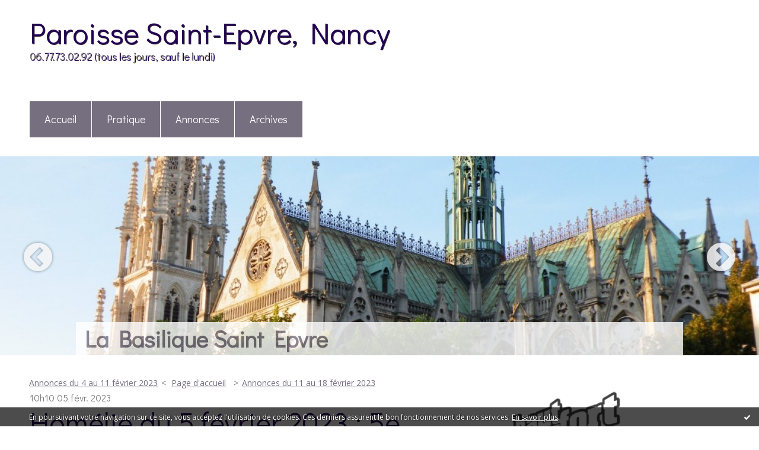

--- FILE ---
content_type: text/html; charset=utf-8
request_url: http://saint-epvre.hautetfort.com/archive/2023/02/05/homelie-du-5-fevrier-2023-5e-dimanche-de-l-annee-a-6426445.html
body_size: 9225
content:
<!DOCTYPE html>
<!--[if lte IE 6]><html class="ie6 ie67 ie678" lang="fr"><![endif]-->
<!--[if IE 7]><html class="ie7 ie67 ie678" lang="fr"><![endif]-->
<!--[if IE 8]><html class="ie8 ie678" lang="fr"><![endif]-->
<!--[if IE 9]><html class="ie9" lang="fr"><![endif]-->
<!--[if (gt IE 9)|!(IE)]<!--><html lang="fr"><!--<![endif]-->
<head>
<meta charset="UTF-8"/>
<title>Homélie du 5 février 2023 : 5e dimanche de l'année A - Paroisse Saint-Epvre, Nancy</title>
<meta name="viewport" content="width=device-width,initial-scale=1"/>
<meta name="description" content="&amp;nbsp; 20230205_5e dim année A.pdf &amp;nbsp;"/>
<meta name="keywords" content="catholique, paroisse, Nancy, st-epvre, saintepvre, epvre, stepvre, st-epvre, oratoire, nancy, basilique, Néri"/>
<meta name="robots" content="index,follow"/>
<meta property="og:title" content="Homélie du 5 février 2023 : 5e dimanche de l'année A - Paroisse Saint-Epvre, Nancy"/>
<meta property="og:description" content="&amp;nbsp; 20230205_5e dim année A.pdf &amp;nbsp;"/>
<meta property="og:image" content="https://size.blogspirit.net/hautetfort.com/saint-epvre/560/media/02/00/484175671.jpg"/>
<link rel="stylesheet" href="https://static.hautetfort.com/backend/skins/skin3/240155.css"/>
<link rel="stylesheet" href="/style.css?1728293525"/>
<!--[if (gt IE 8)|!(IE)]<!-->
<link href="https://fonts.googleapis.com/css?family=Open+Sans:400,400italic,700,700italic|Didact+Gothic:400|" rel="stylesheet"/>
<!--<![endif]-->
<!--[if lte IE 8]>
<link href="https://fonts.googleapis.com/css?family=Open+Sans:400" rel="stylesheet"/>
<link href="https://fonts.googleapis.com/css?family=Open+Sans:400italic" rel="stylesheet"/>
<link href="https://fonts.googleapis.com/css?family=Open+Sans:700" rel="stylesheet"/>
<link href="https://fonts.googleapis.com/css?family=Open+Sans:700italic" rel="stylesheet"/>
<link href="https://fonts.googleapis.com/css?family=Didact+Gothic:400" rel="stylesheet"/>
<![endif]-->
<link rel="stylesheet" href="https://static.hautetfort.com/backend/css/font/font-awesome.min.css"/>
<!--[if IE 7]><link rel="stylesheet" href="https://static.hautetfort.com/backend/css/font/font-awesome-ie7.min.css"/><![endif]--><link rel="shortcut icon" href="https://static.hautetfort.com/backend/graphics/favicon.ico"/>
<link rel="alternate" type="application/atom+xml" title="Atom" href="http://saint-epvre.hautetfort.com/atom.xml"/>
<link rel="alternate" type="application/rss+xml" title="RSS" href="http://saint-epvre.hautetfort.com/index.rss"/>
<link rel="EditURI" type="application/rsd+xml" title="RSD" href="https://www.hautetfort.com/admin/rsd/105871"/>
<link rel="start" href="http://saint-epvre.hautetfort.com/" title="Home"/>
<link rel="canonical" href="http://saint-epvre.hautetfort.com/archive/2023/02/05/homelie-du-5-fevrier-2023-5e-dimanche-de-l-annee-a-6426445.html"/>
<link rel="prev" href="http://saint-epvre.hautetfort.com/archive/2023/02/03/annonces-du-4-au-11-fevrier-2023-6426314.html" title="Annonces du 4 au 11 février 2023"/><link rel="next" href="http://saint-epvre.hautetfort.com/archive/2023/02/10/annonces-du-11-au-18-fevrier-2023-6427551.html" title="Annonces du 11 au 18 février 2023"/><!--[if lt IE 9]><script src="http://html5shiv.googlecode.com/svn/trunk/html5.js"></script><![endif]-->
<!-- start script --><!-- end script -->
<script type="text/javascript">

function popupCenter(url,width,height,xtr) {
    var top=(screen.height-height)/2;
    var left=(screen.width-width)/2;
    window.open(url,"",xtr+",top="+top+",left="+left+",width="+width+",height="+height);
}

</script>
<style type="text/css">
body {
margin-bottom: 0px;
}
#toppub { display: block; width: 555px; height: 140px; margin: 0 auto;}
.content a img {border:0px;}
#footer {
text-align: center;
font-size: 65%;
width: auto;
margin: 2em auto 0px auto;
color: #000;
line-height: 210%;
display: block;
padding: 15px 15px 35px ;
background: #fff url("http://static.hautetfort.com/backend/images/hetf-background.png") no-repeat 45% 10%;
border-top: 3px solid #D20000;
}
#footer a {
color: #000;
text-decoration: underline;
background-color: transparent;
display: inline;
}
#footer a:hover {
color: #000;
text-decoration: underline;
background-color: transparent;
display: inline;
}
#sponsored-links {
display: block;
margin: 0;
padding: 0;
border: 0;
background: transparent;
margin-bottom: -5px;
}
</style>
</head><body id="page-permalink" itemscope="itemscope" itemtype="http://schema.org/WebPage">
<div data-cookie="off"><p data-close><a href="#" title="J'ai lu ce message"><span class="ui-icon ui-icon-check">Ok</span></a></p><p data-text>En poursuivant votre navigation sur ce site, vous acceptez l'utilisation de cookies. Ces derniers assurent le bon fonctionnement de nos services. <a href="https://www.hautetfort.com/cookies.html" title="En savoir plus sur les cookies" target="_blank">En savoir plus</a>.</p></div><style>[data-cookie]{display:none;position:fixed;backface-visibility:hidden;bottom:0;left:0;width:100%;background:black;background:url([data-uri]);color:white;padding:.5em 0;text-align:center;z-index:9999;}
[data-cookie~="on"]{display:block;}
[data-cookie] p{color:white;font-size:12px;margin:0;padding:0 .5em;line-height:1.3em;text-shadow:1px 0 3px rgba(0,0,0,1);}
[data-cookie] a{color:white;}
[data-cookie] [data-text]{margin:1px auto 0;text-align:left;max-width:980px;}
[data-cookie] [data-close]{float:right;margin:0 .5em;}
[data-cookie] .ui-icon{background-image: url(//download.jqueryui.com/themeroller/images/ui-icons_ffffff_256x240.png);}
.ui-icon-check {background-position: -64px -144px;}
.ui-icon {height: 16px;width: 16px;}
.ui-icon {background-repeat: no-repeat;display: block;overflow: hidden;text-indent: -99999px;}
@media print {[data-cookie]{display:none;}}
</style>
<div class="wrapper">
<div class="container">
<!--[if lte IE 7><p class="alert">Votre navigateur est <strong>périmé</strong>. <a href="http://browsehappy.com/" target="_blank">Veuillez mettre votre navigateur à jour.</a></p><![endif]-->
<a href="#content" class="skip-link" accesskey="s">Aller au contenu</a>
<header class="header-main" role="banner" itemscope="itemscope" itemtype="http://schema.org/WPHeader">
<div class="main-inner">
<!-- start top --><div class="row-fluid"><div class="span12"><!-- widget heading on -->
<div class="box box-heading" id="box-heading-258111">
<div class="box-header">
<h1><a href="http://saint-epvre.hautetfort.com/">Paroisse Saint-Epvre, Nancy</a></h1>
</div>
<div class="box-body">
<h2>06.77.73.02.92 (tous les jours, sauf le lundi)</h2>
</div>
</div>
<!-- widget heading off --></div></div><!-- end top --></div>
</header>
<div class="menu-main">
<div class="main-inner">
<div class="row-fluid">
<div class="span12">
<!-- widget menu on -->
<div role="navigation" class="box box-menu box-menu-sticky" id="box-menu-258113">
<div class="box-body">
<span class="menu-switcher" id="display-navigation"><i class="icon icon-reorder"></i></span><nav role="navigation" id="navigation-to-display">
<ul role="menu">
<li role="menuitem"><a href="/">Accueil</a></li>
<li role="menuitem"><a href="/about.html">Pratique</a></li>
<li role="menuitem"><a href="http://saint-epvre.hautetfort.com/feuilles-d-annonces/">Annonces</a></li>
<li class="masked-on-mobile" role="menuitem"><a href="/archives">Archives</a></li>
<li class="revealed-on-mobile" role="menuitem" tabindex="-1"><a href="http://saint-epvre.hautetfort.com/">Notes</a></li>
<li class="revealed-on-mobile" role="menuitem" tabindex="-1"><a href="http://saint-epvre.hautetfort.com/archives#archive-categories">Catégories</a></li><li class="revealed-on-mobile" role="menuitem" tabindex="-1"><a href="http://saint-epvre.hautetfort.com/archives#archive-months">Archives</a></li>
</ul>
</nav>
</div>
</div>
<!-- widget menu off --></div>
</div>
</div>
</div>
<div class="carousel-main">
<div class="main-inner">
<div class="row-fluid">
<div class="span12">
<!-- widget carousel on -->
<div class="box box-carousel carousel slide" id="box-carousel-258114">
<div class="box-body carousel-body">
<ul class="carousel-inner">
<li class="item active">
<article class="carousel-article" style="background-image:url(https://size.blogspirit.net/hautetfort.com/saint-epvre/2048/media/01/02/1634366805.jpg);">
<a href="http://saint-epvre.hautetfort.com/about.html" class="carousel-link">
<div class="carousel-caption">
<div class="carousel-article-header">
<h1>La Basilique Saint Epvre</h1>
</div>
<div class="carousel-article-body">
<p></p>
</div>
</div>
</a>
</article>
</li>
<li class="item">
<article class="carousel-article" style="background-image:url(https://size.blogspirit.net/hautetfort.com/saint-epvre/2048/media/01/02/1485124784.2.jpeg);">
<div class="carousel-link">
<div class="carousel-caption">
<div class="carousel-article-header">
<h1></h1>
</div>
<div class="carousel-article-body">
<p></p>
</div>
</div>
</div>
</article>
</li>
<li class="item">
<article class="carousel-article" style="background-image:url(https://size.blogspirit.net/hautetfort.com/saint-epvre/2048/media/00/01/1791035566.jpg);">
<div class="carousel-link">
<div class="carousel-caption">
<div class="carousel-article-header">
<h1>La Semaine Sainte</h1>
</div>
<div class="carousel-article-body">
<p></p>
</div>
</div>
</div>
</article>
</li>
<li class="item">
<article class="carousel-article" style="background-image:url(https://size.blogspirit.net/hautetfort.com/saint-epvre/2048/media/00/00/755663530.jpg);">
<a href="http://www.oratoire-nancy.org" class="carousel-link">
<div class="carousel-caption">
<div class="carousel-article-header">
<h1>Saint Philippe Néri</h1>
</div>
<div class="carousel-article-body">
<p></p>
</div>
</div>
</a>
</article>
</li>
<li class="item">
<article class="carousel-article" style="background-image:url(https://size.blogspirit.net/hautetfort.com/saint-epvre/2048/media/02/00/299759770.jpg);">
<div class="carousel-link">
<div class="carousel-caption">
<div class="carousel-article-header">
<h1>Les reliques de Saint Epvre</h1>
</div>
<div class="carousel-article-body">
<p></p>
</div>
</div>
</div>
</article>
</li>
</ul>
</div>
<div class="box-footer">
<a class="left carousel-control" href="#box-carousel-258114" data-slide="prev"><i class="icon icon-chevron-sign-left"></i></a>
<a class="right carousel-control" href="#box-carousel-258114" data-slide="next"><i class="icon icon-chevron-sign-right"></i></a>
</div>
</div>
<!-- widget carousel off --></div>
</div>
</div>
</div>
<div class="body-main" role="main">
<div class="main-inner">
<div class="row-fluid">
<div class="span8">
<main role="main">
<section class="content-intro">
<nav role="navigation" itemprop="breadcrumb">
<ul role="menu" class="article-nav">
<li role="menuitem" class="breadcrumb-previous"><a href="http://saint-epvre.hautetfort.com/archive/2023/02/03/annonces-du-4-au-11-fevrier-2023-6426314.html">Annonces du 4 au 11 février 2023</a></li><li role="menuitem" class="breadcrumb-root"><a href="http://saint-epvre.hautetfort.com/">Page d'accueil</a></li>
<li role="menuitem" class="breadcrumb-next"><a href="http://saint-epvre.hautetfort.com/archive/2023/02/10/annonces-du-11-au-18-fevrier-2023-6427551.html">Annonces du 11 au 18 février 2023</a></li></ul>
</nav>
</section>
<section class="content" id="content" itemprop="mainContentOfPage">
<div class="content-body">
<!-- widget article on -->
<article class="box box-article" role="article" id="article6426445" itemscope="itemscope" itemtype="http://schema.org/BlogPosting" data-url="http://saint-epvre.hautetfort.com/archive/2023/02/05/homelie-du-5-fevrier-2023-5e-dimanche-de-l-annee-a-6426445.html">
<header class="box-header">
<div class="pre-article-title">
<div><!-- start post 1 --><!-- end post 1 --></div>
</div>
<span class="date box-article-date">
<time pubdate="pubdate" datetime="2023-02-05T10:10:00" itemprop="datePublished">
<span class="date-hour-minute">10h10</span>
<span class="date-day">05</span>
<span class="date-month-year">févr. 2023</span>
</time>
</span>
<h1 itemprop="name headline"><a href="http://saint-epvre.hautetfort.com/archive/2023/02/05/homelie-du-5-fevrier-2023-5e-dimanche-de-l-annee-a-6426445.html">Homélie du 5 février 2023 : 5e dimanche de l'année A</a></h1>
<div class="post-article-title">
<div><!-- start post 2 --><span class="box-article-link box-article-print">
<a href="/apps/print/6426445" target="_blank"><i class="icon icon-print"></i> Imprimer</a>
</span><span class="box-article-link box-article-facebook-like">
<iframe src="https://www.facebook.com/plugins/like.php?href=http%3A%2F%2Fsaint-epvre.hautetfort.com%2Farchive%2F2023%2F02%2F05%2Fhomelie-du-5-fevrier-2023-5e-dimanche-de-l-annee-a-6426445.html&amp;layout=button_count&amp;show_faces=false&amp;width=100&amp;action=like&amp;colorscheme=light" scrolling="no" frameborder="0" allowTransparency="true" style="width:100px;height:22px"></iframe>
</span><span class="box-article-link box-article-facebook-share">
<a href="http://www.facebook.com/share.php?u=http%3A%2F%2Fsaint-epvre.hautetfort.com%2Farchive%2F2023%2F02%2F05%2Fhomelie-du-5-fevrier-2023-5e-dimanche-de-l-annee-a-6426445.html&amp;t=Hom%C3%A9lie+du+5+f%C3%A9vrier+2023+%3A+5e+dimanche+de+l%27ann%C3%A9e+A" target="_blank" rel="nofollow">
<span class="icon icon-facebook"></span>
<span class="social-action">Share</span>
</a>
</span><span class="box-article-link box-article-twitter">
<a href="https://twitter.com/share" class="twitter-share-button" data-url="http://saint-epvre.hautetfort.com/archive/2023/02/05/homelie-du-5-fevrier-2023-5e-dimanche-de-l-annee-a-6426445.html" data-text="Homélie du 5 février 2023 : 5e dimanche de l'année A" data-lang="fr" data-count="horizontal">Tweet</a>
<script>!function(d,s,id){var js,fjs=d.getElementsByTagName(s)[0],p=/^http:/.test(d.location)?'http':'https';if(!d.getElementById(id)){js=d.createElement(s);js.id=id;js.src=p+'://platform.twitter.com/widgets.js';fjs.parentNode.insertBefore(js,fjs);}}(document, 'script', 'twitter-wjs');</script>
</span><!-- end post 2 --></div>
</div>
</header>
<section class="featured-image">
<figure>
<picture>
<source media="(max-width: 30em)" srcset="https://size.blogspirit.net/hautetfort.com/saint-epvre/480/media/02/00/484175671.jpg 480w 1x, https://size.blogspirit.net/hautetfort.com/saint-epvre/960/media/02/00/484175671.jpg 480w 2x"/>
<source media="(min-width: 30em)" srcset="https://size.blogspirit.net/hautetfort.com/saint-epvre/773/media/02/00/484175671.jpg 1x, https://size.blogspirit.net/hautetfort.com/saint-epvre/1546/media/02/00/484175671.jpg 2x"/>
<img src="https://size.blogspirit.net/hautetfort.com/saint-epvre/773/media/02/00/484175671.jpg" srcset="https://size.blogspirit.net/hautetfort.com/saint-epvre/1546/media/02/00/484175671.jpg 2x" alt=""/>
</picture>
</figure>
</section>
<section class="clearfix box-body" itemprop="articleBody">
<p>&nbsp;</p>
<p><span style="font-size: 18pt; color: #0000ff;"><a id="media-6422301" style="color: #0000ff;" href="http://saint-epvre.hautetfort.com/media/02/00/543190444.pdf">20230205_5e dim année A.pdf</a></span></p>
<p>&nbsp;</p>
<a id="more"></a>
<p>&nbsp;</p>
<h5><span style="font-size: 12pt;">«&nbsp;Vous êtes la lumière du monde&nbsp;» <span style="font-size: 10pt;">(Mt 5,&nbsp;13-16)</span></span></h5>
<p>&nbsp;</p>
<p><span style="font-size: 14pt;"><strong>Alléluia. Alléluia.</strong></span><br /><span style="font-size: 14pt;">Moi, je suis la lumière du monde, dit le Seigneur.</span><br /><span style="font-size: 14pt;">Celui qui me suit aura la lumière de la vie.</span><br /><span style="font-size: 12pt;"><span style="font-size: 14pt;"><strong>Alléluia.</strong>&nbsp;</span>(cf. Jn 8, 12)</span></p>
<p>&nbsp;</p>
<p><span style="font-size: 18pt;"><strong>Évangile de Jésus Christ selon saint Matthieu</strong></span></p>
<p>&nbsp;</p>
<p><span style="font-size: 12pt;">En ce temps-là,</span><br /><span style="font-size: 12pt;">Jésus disait à ses disciples&nbsp;:</span><br /><span style="font-size: 12pt;">&nbsp;&nbsp; &nbsp;«&nbsp;Vous êtes le sel de la terre.</span><br /><span style="font-size: 12pt;">Mais si le sel devient fade,</span><br /><span style="font-size: 12pt;">comment lui rendre de la saveur ?</span><br /><span style="font-size: 12pt;">Il ne vaut plus rien&nbsp;:</span><br /><span style="font-size: 12pt;">on le jette dehors et il est piétiné par les gens.</span></p>
<p><span style="font-size: 12pt;">&nbsp;&nbsp;&nbsp; Vous êtes la lumière du monde.</span><br /><span style="font-size: 12pt;">Une ville située sur une montagne</span><br /><span style="font-size: 12pt;">ne peut être cachée.</span><br /><span style="font-size: 12pt;">&nbsp;&nbsp; &nbsp;Et l’on n’allume pas une lampe</span><br /><span style="font-size: 12pt;">pour la mettre sous le boisseau&nbsp;;</span><br /><span style="font-size: 12pt;">on la met sur le lampadaire,</span><br /><span style="font-size: 12pt;">et elle brille pour tous ceux qui sont dans la maison.</span><br /><span style="font-size: 12pt;">&nbsp;&nbsp; &nbsp;De même, que votre lumière brille devant les hommes&nbsp;:</span><br /><span style="font-size: 12pt;">alors, voyant ce que vous faites de bien,</span><br /><span style="font-size: 12pt;">ils rendront gloire à votre Père qui est aux cieux.&nbsp;»</span></p>
<p>&nbsp;</p>
</section>
<section class="article-bottom">
<div><!-- start post 3 --><span class="box-article-link box-article-permalink">
<a href="http://saint-epvre.hautetfort.com/archive/2023/02/05/homelie-du-5-fevrier-2023-5e-dimanche-de-l-annee-a-6426445.html" id="a"><i class="icon icon-link"></i> Lien permanent</a>
</span><!-- widget categories on -->
<span class="box-article-link box-article-categories">Catégories : <a href="http://saint-epvre.hautetfort.com/homelies">Homélies</a></span><!-- widget categories off --><!-- widget tags on -->
<!-- widget tags off --><span class="box-article-link box-article-comments">
<a href="http://saint-epvre.hautetfort.com/archive/2023/02/05/homelie-du-5-fevrier-2023-5e-dimanche-de-l-annee-a-6426445.html#article-comments" rel="nofollow">
<span class="article-comments-pre"></span>
<span class="article-comments-count">0</span>&nbsp;<span class="article-comments-post">commentaire</span>
</a>
</span>
<!-- end post 3 --></div>
</section>
<footer class="box-footer">
<p>Les commentaires sont fermés.</p>
</footer>
</article>
<!-- widget article off --></div>
</section>
</main>
</div>
<div class="span4">
<aside role="complementary" class="aside aside-1" itemscope="itemscope" itemtype="http://schema.org/WPSideBar">
<!-- start column 1 --><!-- widget powered by on -->
<article class="box box-by" id="box-by-280097">
<div class="box-body">
<p class="description">
<a href="https://www.hautetfort.com/" class="by-blogspirit"><img src="https://static.hautetfort.com/backend/images/front/blogspirit.png" alt=""/></a>
</p>
</div>
</article>
<!-- widget powered by off --><!-- widget about on -->
<article class="box box-about" id="box-about-258082">
<header class="box-header">
<h1><i class="icon icon-info-sign"></i><span class="box-title-text">À propos</span></h1>
</header>
<div class="box-body">
<p class="description" itemscope="itemscope" itemtype="http://schema.org/AboutPage">
<span itemprop="description">    Paroisse Saint Epvre de Nancy    
Père David VAIMBOIS, curé...</span>
<a href="http://saint-epvre.hautetfort.com/about.html" itemprop="url">
Lire la suite</a>
</p>
</div>
</article>
<!-- widget about off --><!-- widget pages on -->
<!-- widget pages off --><!-- widget category on -->
<article class="box box-category" id="box-category-258090">
<header class="box-header">
<h1><i class="icon icon-level-down"></i><span class="box-title-text">Catégories</span></h1>
</header>
<div class="box-body">
<ul role="list" class="categories-list">
<li role="listitem">
<a href="http://saint-epvre.hautetfort.com/activites-paroissiales/">Activités paroissiales</a>
</li>
<li role="listitem">
<a href="http://saint-epvre.hautetfort.com/feuilles-d-annonces/">Annonces (feuilles hebdomadaires)</a>
<ul>
<li role="listitem">
<a href="http://saint-epvre.hautetfort.com/evenement-diocesain/">évènement diocèsain</a>
</li>
</ul>
</li>
<li role="listitem">
<a href="http://saint-epvre.hautetfort.com/enseignements-reflexions/">Refléxions</a>
</li>
<li role="listitem">
<a href="http://saint-epvre.hautetfort.com/homelies/">Homélies</a>
</li>
</ul>
</div>
</article>
<!-- widget category off --><!-- widget image on -->
<article class="box box-image" id="box-custom-294613">
<header class="box-header">
<h1><i class="icon icon-magic"></i><span class="box-title-text">Confirmation</span></h1>
</header>
<div class="box-body">
<a href="http://saint-epvre.hautetfort.com/archive/2016/07/13/se-preparer-a-recevoir-le-sacrement-de-la-confirmation-pourq-5826029.html">
<figure>
<span class="picture">
<img src="http://saint-epvre.hautetfort.com/media/01/00/3280420628.jpg" alt=""/>
</span>
</figure>
</a>
</div>
</article>
<!-- widget image off --><!-- widget image on -->
<article class="box box-image" id="box-custom-294615">
<header class="box-header">
<h1><i class="icon icon-magic"></i><span class="box-title-text">Se confesser</span></h1>
</header>
<div class="box-body">
<a href="http://saint-epvre.hautetfort.com/archive/2016/07/12/comment-se-confesser-5826046.html">
<figure>
<span class="picture">
<img src="http://saint-epvre.hautetfort.com/media/01/00/1091830761.png" alt=""/>
</span>
</figure>
</a>
</div>
</article>
<!-- widget image off --><!-- widget posts on -->
<article class="box box-post" id="box-post-258104">
<header class="box-header">
<h1><i class="icon icon-comment"></i><span class="box-title-text">Notes récentes</span></h1>
</header>
<div class="box-body">
<ul role="list" class="list-dated recent-posts-list">
<li role="listitem">
<article class="recent-post" role="article" id="recent-post6431352" itemscope="itemscope" itemtype="http://schema.org/BlogPosting" data-url="http://saint-epvre.hautetfort.com/archive/2023/03/04/blog-en-panne-6431352.html">
<header class="recent-post-header">
<span class="date recent-post-date">
<time pubdate="pubdate" datetime="2023-03-04T11:47:00" itemprop="datePublished">
<span class="date-hour-minute">11h47</span>
<span class="date-day">04</span>
<span class="date-month-year">mars 2023</span>
</time>
</span>
<h1 class="recent-post-title"><a href="http://saint-epvre.hautetfort.com/archive/2023/03/04/blog-en-panne-6431352.html">Blog en panne</a></h1>
</header>
<div class="recent-post-body">
<p>    Le Blog est en panne.&nbsp;    
En attendant...<p>
</div>
</article>
</li>
<li role="listitem">
<article class="recent-post" role="article" id="recent-post6430065" itemscope="itemscope" itemtype="http://schema.org/BlogPosting" data-url="http://saint-epvre.hautetfort.com/archive/2023/02/26/homelie-du-dimanche-26-fevrier-2023-1er-dimanche-du-careme-a-6430065.html">
<header class="recent-post-header">
<span class="date recent-post-date">
<time pubdate="pubdate" datetime="2023-02-26T10:10:00" itemprop="datePublished">
<span class="date-hour-minute">10h10</span>
<span class="date-day">26</span>
<span class="date-month-year">févr. 2023</span>
</time>
</span>
<h1 class="recent-post-title"><a href="http://saint-epvre.hautetfort.com/archive/2023/02/26/homelie-du-dimanche-26-fevrier-2023-1er-dimanche-du-careme-a-6430065.html">Homélie du dimanche 26 février 2023 : 1er...</a></h1>
</header>
<div class="recent-post-body">
<p> &nbsp; 
20230226_1er dim Carême A.pdf   
&nbsp; <p>
</div>
</article>
</li>
<li role="listitem">
<article class="recent-post" role="article" id="recent-post6429963" itemscope="itemscope" itemtype="http://schema.org/BlogPosting" data-url="http://saint-epvre.hautetfort.com/archive/2023/02/24/annonces-du-25-fevrier-au-4-mars-2023-6429963.html">
<header class="recent-post-header">
<span class="date recent-post-date">
<time pubdate="pubdate" datetime="2023-02-24T15:55:00" itemprop="datePublished">
<span class="date-hour-minute">15h55</span>
<span class="date-day">24</span>
<span class="date-month-year">févr. 2023</span>
</time>
</span>
<h1 class="recent-post-title"><a href="http://saint-epvre.hautetfort.com/archive/2023/02/24/annonces-du-25-fevrier-au-4-mars-2023-6429963.html">Annonces du 25 février au 4 mars 2023</a></h1>
</header>
<div class="recent-post-body">
<p> &nbsp; 
02_ Annonces du 25 février au 4 mars...<p>
</div>
</article>
</li>
<li role="listitem">
<article class="recent-post" role="article" id="recent-post6430033" itemscope="itemscope" itemtype="http://schema.org/BlogPosting" data-url="http://saint-epvre.hautetfort.com/archive/2023/02/24/une-messe-en-lsf-le-dimanche-12-mars-a-11h-6430033.html">
<header class="recent-post-header">
<span class="date recent-post-date">
<time pubdate="pubdate" datetime="2023-02-24T15:51:00" itemprop="datePublished">
<span class="date-hour-minute">15h51</span>
<span class="date-day">24</span>
<span class="date-month-year">févr. 2023</span>
</time>
</span>
<h1 class="recent-post-title"><a href="http://saint-epvre.hautetfort.com/archive/2023/02/24/une-messe-en-lsf-le-dimanche-12-mars-a-11h-6430033.html">Une Messe en LSF : le dimanche 12 mars 2023, à 11h</a></h1>
</header>
<div class="recent-post-body">
<p> &nbsp; 
À regarder :&nbsp;...<p>
</div>
</article>
</li>
<li role="listitem">
<article class="recent-post" role="article" id="recent-post6430032" itemscope="itemscope" itemtype="http://schema.org/BlogPosting" data-url="http://saint-epvre.hautetfort.com/archive/2023/02/24/campagne-de-careme-2023-de-notre-paroisse-6430032.html">
<header class="recent-post-header">
<span class="date recent-post-date">
<time pubdate="pubdate" datetime="2023-02-24T15:48:07" itemprop="datePublished">
<span class="date-hour-minute">15h48</span>
<span class="date-day">24</span>
<span class="date-month-year">févr. 2023</span>
</time>
</span>
<h1 class="recent-post-title"><a href="http://saint-epvre.hautetfort.com/archive/2023/02/24/campagne-de-careme-2023-de-notre-paroisse-6430032.html">Campagne de Carême 2023 de notre paroisse</a></h1>
</header>
<div class="recent-post-body">
<p> &nbsp; 
Cette année encore, la Paroisse accueille...<p>
</div>
</article>
</li>
<li role="listitem">
<article class="recent-post" role="article" id="recent-post6428917" itemscope="itemscope" itemtype="http://schema.org/BlogPosting" data-url="http://saint-epvre.hautetfort.com/archive/2023/02/19/homelie-du-19-fevrier-2023-7e-dimanche-de-l-annee-a-6428917.html">
<header class="recent-post-header">
<span class="date recent-post-date">
<time pubdate="pubdate" datetime="2023-02-19T10:10:00" itemprop="datePublished">
<span class="date-hour-minute">10h10</span>
<span class="date-day">19</span>
<span class="date-month-year">févr. 2023</span>
</time>
</span>
<h1 class="recent-post-title"><a href="http://saint-epvre.hautetfort.com/archive/2023/02/19/homelie-du-19-fevrier-2023-7e-dimanche-de-l-annee-a-6428917.html">Homélie du 19 février 2023 : 7e dimanche de...</a></h1>
</header>
<div class="recent-post-body">
<p>  Saint Étienne a prié pour ses persécuteurs, dont un...<p>
</div>
</article>
</li>
<li role="listitem">
<article class="recent-post" role="article" id="recent-post6428742" itemscope="itemscope" itemtype="http://schema.org/BlogPosting" data-url="http://saint-epvre.hautetfort.com/archive/2023/02/17/annonces-du-18-au-25-fevrier-2023-6428742.html">
<header class="recent-post-header">
<span class="date recent-post-date">
<time pubdate="pubdate" datetime="2023-02-17T10:12:06" itemprop="datePublished">
<span class="date-hour-minute">10h12</span>
<span class="date-day">17</span>
<span class="date-month-year">févr. 2023</span>
</time>
</span>
<h1 class="recent-post-title"><a href="http://saint-epvre.hautetfort.com/archive/2023/02/17/annonces-du-18-au-25-fevrier-2023-6428742.html">Annonces du 18 au 25 février 2023</a></h1>
</header>
<div class="recent-post-body">
<p> &nbsp; 
02_ Annonces du 18 au 25 février 2023.pdf...<p>
</div>
</article>
</li>
<li role="listitem">
<article class="recent-post" role="article" id="recent-post6427554" itemscope="itemscope" itemtype="http://schema.org/BlogPosting" data-url="http://saint-epvre.hautetfort.com/archive/2023/02/12/homelie-du-12-fevrier-2023-6e-dimanche-de-l-annee-a-6427554.html">
<header class="recent-post-header">
<span class="date recent-post-date">
<time pubdate="pubdate" datetime="2023-02-12T10:10:00" itemprop="datePublished">
<span class="date-hour-minute">10h10</span>
<span class="date-day">12</span>
<span class="date-month-year">févr. 2023</span>
</time>
</span>
<h1 class="recent-post-title"><a href="http://saint-epvre.hautetfort.com/archive/2023/02/12/homelie-du-12-fevrier-2023-6e-dimanche-de-l-annee-a-6427554.html">Homélie du 12 février 2023 : 6e dimanche de...</a></h1>
</header>
<div class="recent-post-body">
<p> &nbsp; 
20230212_6e dim année A.pdf   
&nbsp; <p>
</div>
</article>
</li>
<li role="listitem">
<article class="recent-post" role="article" id="recent-post6427551" itemscope="itemscope" itemtype="http://schema.org/BlogPosting" data-url="http://saint-epvre.hautetfort.com/archive/2023/02/10/annonces-du-11-au-18-fevrier-2023-6427551.html">
<header class="recent-post-header">
<span class="date recent-post-date">
<time pubdate="pubdate" datetime="2023-02-10T16:12:00" itemprop="datePublished">
<span class="date-hour-minute">16h12</span>
<span class="date-day">10</span>
<span class="date-month-year">févr. 2023</span>
</time>
</span>
<h1 class="recent-post-title"><a href="http://saint-epvre.hautetfort.com/archive/2023/02/10/annonces-du-11-au-18-fevrier-2023-6427551.html">Annonces du 11 au 18 février 2023</a></h1>
</header>
<div class="recent-post-body">
<p> &nbsp; 
02_ Annonces du 11 au 18 février 2023.pdf...<p>
</div>
</article>
</li>
<li role="listitem">
<article class="recent-post" role="article" id="recent-post6426445" itemscope="itemscope" itemtype="http://schema.org/BlogPosting" data-url="http://saint-epvre.hautetfort.com/archive/2023/02/05/homelie-du-5-fevrier-2023-5e-dimanche-de-l-annee-a-6426445.html">
<header class="recent-post-header">
<span class="date recent-post-date">
<time pubdate="pubdate" datetime="2023-02-05T10:10:00" itemprop="datePublished">
<span class="date-hour-minute">10h10</span>
<span class="date-day">05</span>
<span class="date-month-year">févr. 2023</span>
</time>
</span>
<h1 class="recent-post-title"><a href="http://saint-epvre.hautetfort.com/archive/2023/02/05/homelie-du-5-fevrier-2023-5e-dimanche-de-l-annee-a-6426445.html">Homélie du 5 février 2023 : 5e dimanche de...</a></h1>
</header>
<div class="recent-post-body">
<p> &nbsp; 
20230205_5e dim année A.pdf   
&nbsp; <p>
</div>
</article>
</li>
</ul>
</div>
</article>
<!-- widget posts off --><!-- widget albums on -->
<!-- widget albums off --><!-- widget archives on -->
<article class="box box-archive" id="box-archive-258085">
<header class="box-header">
<h1><i class="icon icon-archive"></i><span class="box-title-text">Archives</span></h1>
</header>
<div class="box-body">
<ul role="list" class="archives-list">
<li role="listitem">
<a href="http://saint-epvre.hautetfort.com/archive/2023/03/index.html">mars 2023</a>
</li>
<li role="listitem">
<a href="http://saint-epvre.hautetfort.com/archive/2023/02/index.html">février 2023</a>
</li>
<li role="listitem">
<a href="http://saint-epvre.hautetfort.com/archive/2023/01/index.html">janvier 2023</a>
</li>
<li role="listitem">
<a href="http://saint-epvre.hautetfort.com/archive/2022/12/index.html">décembre 2022</a>
</li>
<li role="listitem">
<a href="http://saint-epvre.hautetfort.com/archive/2022/11/index.html">novembre 2022</a>
</li>
<li role="listitem">
<a href="http://saint-epvre.hautetfort.com/archive/2022/10/index.html">octobre 2022</a>
</li>
<li role="listitem">
<a href="http://saint-epvre.hautetfort.com/archive/2022/09/index.html">septembre 2022</a>
</li>
<li role="listitem">
<a href="http://saint-epvre.hautetfort.com/archive/2022/08/index.html">août 2022</a>
</li>
</ul>
</div>
<footer class="box-footer">
<p><a href="http://saint-epvre.hautetfort.com/archives/">Toutes les archives</a></p>
</footer>
</article>
<!-- widget archives off --><!-- widget comments on -->
<!-- widget comments off -->
<!-- widget search on -->
<article class="box box-search" id="box-search-258105">
<header class="box-header">
<h1><i class="icon icon-search"></i><span class="box-title-text">Rechercher</span></h1>
</header>
<div class="box-body">
<form class="form-search" name="form-box-search-258105" id="form-box-search-258105" role="search" method="get" action="/apps/search">
<p class="form-submit">
<span class="row-fluid">
<span class="span10">
<span class="form-field">
<input name="s" id="search-field-box-search-258105" type="search" placeholder="Entrer votre recherche" required="required"/>
<label class="error" for="search-field-box-search-258105" style="display:none"></label>
</span>
</span>
<span class="span2">
<span class="form-button">
<input name="search-submit-box-search-258105" id="search-submit-box-search-258105" class="button" type="submit" value="OK"/>
</span>
</span>
</span>
</p>
</form>
</div>
</article>
<!-- widget search off --><!-- widget sharing on -->
<article class="box box-sharing" id="box-sharing-258106">
<div class="box-body">
<ul role="list" class="sharing-list">
<li role="listitem"><a href="http://saint-epvre.hautetfort.com/apps/contact/index.php" title="Email"><span class="icon-container"><i class="icon icon-envelope"></i><span class="mask-text">Email</span></span></a></li>
</ul>
</div>
</article>
<!-- widget sharing off --><!-- widget syndication on -->
<article class="box box-syndication" id="box-syndication-258107">
<div class="box-body">
<ul role="list" class="syndications-list">
<li role="listitem"><a href="http://saint-epvre.hautetfort.com/index.rss" class="syndication-rss"><i class="icon icon-rss"></i> <span class="syndication-details">S'abonner au flux RSS</span></a></li>
<li role="listitem"><a href="http://saint-epvre.hautetfort.com/atom.xml" class="syndication-xml"><i class="icon icon-rss"></i> <span class="syndication-details">S'abonner au flux ATOM</span></a></li>
</ul>
</div>
</article>
<!-- widget syndication off --><!-- widget populartags on -->
<article class="box box-tag" id="box-tag-258108">
<header class="box-header">
<h1><i class="icon icon-tags"></i><span class="box-title-text">Tags populaires</span></h1>
</header>
<div class="box-body">
<ul class="popular-tags-list" role="list">
<li role="listitem"><a href="http://saint-epvre.hautetfort.com/tag/oratoire+s%C3%A9culier" class="tag-9">oratoire séculier</a></li>
<li role="listitem"><a href="http://saint-epvre.hautetfort.com/tag/david+vaimbois" class="tag-10">david vaimbois</a></li>
<li role="listitem"><a href="http://saint-epvre.hautetfort.com/tag/foi" class="tag-5">foi</a></li>
<li role="listitem"><a href="http://saint-epvre.hautetfort.com/tag/esprit+saint" class="tag-3">esprit saint</a></li>
<li role="listitem"><a href="http://saint-epvre.hautetfort.com/tag/p%C3%A8re" class="tag-9">père</a></li>
<li role="listitem"><a href="http://saint-epvre.hautetfort.com/tag/adoration" class="tag-10">adoration</a></li>
<li role="listitem"><a href="http://saint-epvre.hautetfort.com/tag/saint+paul" class="tag-10">saint paul</a></li>
<li role="listitem"><a href="http://saint-epvre.hautetfort.com/tag/j%C3%A9sus" class="tag-9">jésus</a></li>
<li role="listitem"><a href="http://saint-epvre.hautetfort.com/tag/christ" class="tag-7">christ</a></li>
<li role="listitem"><a href="http://saint-epvre.hautetfort.com/tag/%C3%A9veil+%C3%A0+la+foi" class="tag-10">éveil à la foi</a></li>
</ul>
</div>
</article>
<!-- widget populartags off --><!-- widget links on -->
<article class="box box-link" id="box-custom-258118">
<header class="box-header">
<h1><i class="icon icon-link"></i><span class="box-title-text">Liens</span></h1>
</header>
<div class="box-body">
<ul role="list" class="links-list">
<li role="listitem"><a href="http://www.oratoire-nancy.org" target="_blank">Oratoire de Nancy</a></li>
<li role="listitem"><a href="http://catholique-nancy.fr" target="_blank">Diocèse de Nancy</a></li>
<li role="listitem"><a href="http://www.aelf.org/office-messe" target="_blank">Liturgie - Textes de la messe et Offices</a></li>
</ul>
</div>
</article>
<!-- widget links off --><!-- end column 1 --></aside>
</div>
</div>
</div>
</div>
<footer class="footer-main" role="contentinfo" itemscope="itemscope" itemtype="http://schema.org/WPFooter">
<div class="main-inner">
<!-- start bottom --><div class="row-fluid"><div class="span6"><!-- widget heading on -->
<div class="box box-heading" id="box-heading-258115">
<div class="box-header">
<h1><a href="http://saint-epvre.hautetfort.com/">Paroisse Saint-Epvre, Nancy</a></h1>
</div>
<div class="box-body">
<h2>06.77.73.02.92 (tous les jours, sauf le lundi)</h2>
</div>
</div>
<!-- widget heading off --></div><div class="span6"><!-- widget sharing on -->
<div class="box box-sharing" id="box-sharing-258117">
<div class="box-body">
<ul role="list" class="sharing-list">
<li role="listitem"><a href="http://saint-epvre.hautetfort.com/apps/contact/index.php" title="Email"><span class="icon-container"><i class="icon icon-envelope"></i><span class="mask-text">Email</span></span></a></li>
</ul>
</div>
</div>
<!-- widget sharing off --></div></div><!-- end bottom --></div>
</footer>
</div>
</div>
<script src="//ajax.googleapis.com/ajax/libs/jquery/1.11.1/jquery.min.js"></script>
<script src="//cdnjs.cloudflare.com/ajax/libs/jquery-cookie/1.3.1/jquery.cookie.js"></script>
<script src="//ajax.aspnetcdn.com/ajax/jquery.validate/1.11.1/jquery.validate.min.js"></script>
<script src="//ajax.aspnetcdn.com/ajax/jquery.validate/1.11.1/localization/messages_fr.js"></script><script src="https://static.hautetfort.com/backend/javascript/front/bs.js"></script>
<!--[if (gte IE 6)&(lte IE 8)]>
<script src="https://static.hautetfort.com/backend/javascript/front/selectivizr-min.js"></script>
<![endif]-->
<!--[if lte IE 9]>
<script src="https://static.hautetfort.com/backend/javascript/front/jquery.placeholder.js"></script>
<script>
jQuery('input, textarea').placeholder();
</script>
<![endif]-->
<!-- start script -->
<script>
(function() {
var po = document.createElement('script'); po.async = true;
po.src = 'https://apis.google.com/js/plusone.js?onload=onLoadCallback';
var s = document.getElementsByTagName('script')[0]; s.parentNode.insertBefore(po, s);
})();
</script>
<script src="https://static.hautetfort.com/backend/javascript/front/bootstrap-carousel.js"></script>
<script src="https://static.hautetfort.com/backend/javascript/front/bootstrap-transition.js"></script><!-- end script --><script>
if(typeof jQuery == 'function' && jQuery('div[data-cookie]').length) {
  jQuery('p[data-close] a').on('click', function (event) {
    event.preventDefault();
    jQuery('div[data-cookie]').attr('data-cookie', 'off');
    var d = new Date();
    d.setTime(d.getTime() + (86400000 * 365));
    document.cookie = 'cookies_message=hide; expires=' + d.toGMTString() + '; path=/';
  });
} else if(typeof $$ == 'function' && $$('div[data-cookie]').length) {
  $$('p[data-close] a')[0].observe('click', function (event) {
    event.preventDefault();
    $$('div[data-cookie]')[0].setAttribute('data-cookie', 'off');
    var d = new Date();
    d.setTime(d.getTime() + (86400000 * 365));
    document.cookie = 'cookies_message=hide; expires=' + d.toGMTString() + '; path=/';
  });
}
if (!document.cookie.replace(new RegExp("(?:(?:^|.*;)\\s*cookies_message\\s*\\=\\s*([^;]*).*$)|^.*$"), "$1")) {
  if(typeof jQuery == 'function') {
    jQuery('div[data-cookie]').attr('data-cookie', 'on');
  } else if(typeof $$ == 'function') {
    $$('div[data-cookie]')[0].setAttribute('data-cookie', 'on');
  }
}
</script>
<input type='hidden' id='_videoStepTitleText+11' value=' Videos We Recommend' /><input type='hidden' id='_videoStepTitleStyle+11' value='font-family:Arial, Helvetica Neue, Helvetica, sans-serif;font-size: 16px;color: #FFFFFF;text-align: center;font-weight: normal;font-style: normal;text-decoration: none;' /><input type='hidden' id='_videoStepBackgroundColor+11' value='#404d55' /><input type='hidden' id='_videoStepHasBorder+11' value='True' /><input type='hidden' id='_videoStepCountry+11' value='FR' /><input type='hidden' id='_videoStepScriptType' value='3' /><div id='divVideoStep+11' class='divVideoStep'></div><script type='text/javascript'>(function (){var vs = document.createElement('script'); vs.type = 'text/javascript';vs.async = true;vs.src = 'http://kweb.videostep.com/GetLink';var s = document.getElementsByTagName('script')[0]; s.parentNode.insertBefore(vs, s);})();</script>
<input type='hidden' id='_videoStepPublisherId' value='111' />
<div id="footer">
<a href="http://www.hautetfort.com/create_account.php">Créer un blog</a> sur <a href="http://www.hautetfort.com/">Hautetfort</a>
<br />
<a href="http://www.hautetfort.com/explore/blogs">Les derniers blogs mis à jour</a>&nbsp;|
<a href="http://www.hautetfort.com/explore/posts">Les dernières notes publiées</a>&nbsp;|
<a href="http://www.hautetfort.com/explore/posts/tags">Les tags les plus populaires</a>
<br />
<a href="http://www.hautetfort.com/moderate.php?blog_url=http%3A%2F%2Fsaint-epvre.hautetfort.com%2F">Déclarer un contenu illicite</a>&nbsp;|
<a href="http://saint-epvre.hautetfort.com/mentions-legales.html">Mentions légales de ce blog</a>
&nbsp;|
<a href="http://www.hautetfort.com/">Hautetfort</a> est une marque déposée de la société talkSpirit
&nbsp;|
Créez votre <a href="http://www.hautetfort.com/">blog</a> !
</div>
<script type="text/javascript">

  var _gaq = _gaq || [];
  _gaq.push(['_setAccount', 'UA-351048-6']);
  _gaq.push(['_trackPageview']);
_gaq.push(['_trackEvent', 'Free plan', 'Vie de quartier', 'saint-epvre.hautetfort.com']);
_gaq.push(['_trackEvent', 'Free plan1', 'MultiCategories', 'saint-epvre.hautetfort.com']);


  (function() {
    var ga = document.createElement('script'); ga.type = 'text/javascript'; ga.async = true;
    ga.src = ('https:' == document.location.protocol ? 'https://ssl' : 'http://www') + '.google-analytics.com/ga.js';
    var s = document.getElementsByTagName('script')[0]; s.parentNode.insertBefore(ga, s);
  })();

</script>
</body>
</html>